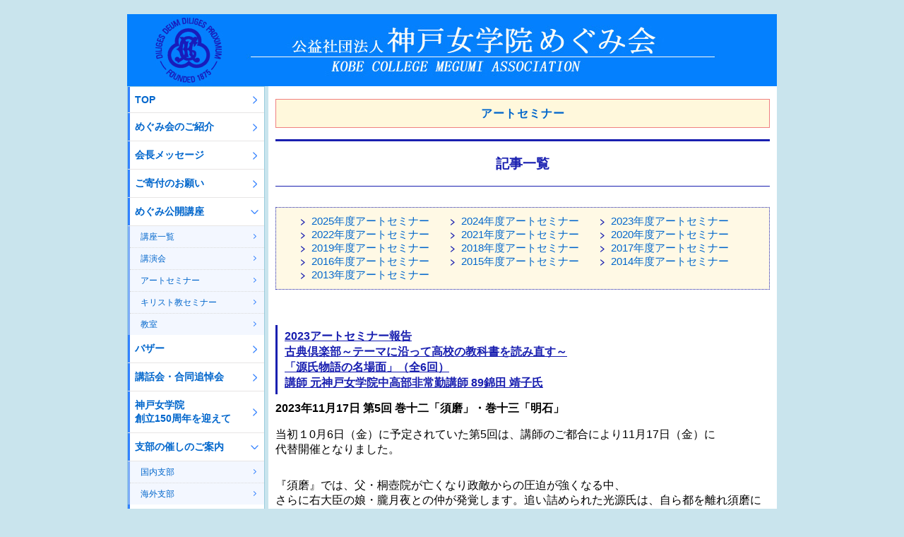

--- FILE ---
content_type: text/html; charset=UTF-8
request_url: https://megumikai.or.jp/category/art/2023/
body_size: 16192
content:
<!DOCTYPE HTML PUBLIC "-//W3C//DTD HTML 4.01 Transitional//EN" "http://www.w3.org/TR/html4/loose.dtd">
<html>
<head>
<meta http-equiv="Content-Type" content="text/html; charset=utf-8">
<meta http-equiv="Content-style-Type" content="text/css">
<meta http-equiv="Content-Script-type" content="text/javascript">
<meta name="description" content="神戸女学院の同窓生で組織されている「公益社団法人神戸女学院めぐみ会」のホームページです。愛校バザーや講演会などの催しのお知らせ、MMSやキャンパスウェディングのご案内、ご寄付のお願いなどを掲載しています。">
  <title>アートセミナー｜神戸女学院めぐみ会</title>
<link href="/css/base.css" rel="stylesheet" type="text/css">
<link href="/css/side.css" rel="stylesheet" type="text/css">
<script type="text/javascript" src="/js/jquery-1.11.1.min.js"></script>
<script>
  (function(i,s,o,g,r,a,m){i['GoogleAnalyticsObject']=r;i[r]=i[r]||function(){
  (i[r].q=i[r].q||[]).push(arguments)},i[r].l=1*new Date();a=s.createElement(o),
  m=s.getElementsByTagName(o)[0];a.async=1;a.src=g;m.parentNode.insertBefore(a,m)
  })(window,document,'script','https://www.google-analytics.com/analytics.js','ga');

  ga('create', 'UA-100881882-1', 'auto');
  ga('send', 'pageview');

</script>
</head>

<body>
<div id="contents">
<div id="header"><h1>公益社団法人神戸女学院めぐみ会 KOBE COLLEGE MEGUMI ASSOCIATION</h1></div>
<div id="wrapper">
  <div id="main">
  <h1>アートセミナー</h1>
  <h2 class="ttl">記事一覧</h2>
  <div class="arc-link">
<ul>
 <li>
<a href="https://megumikai.or.jp/category/art/2025">
2025年度アートセミナー
</a>
</li>
<li>
<a href="https://megumikai.or.jp/category/art/2024">
2024年度アートセミナー
</a>
</li>
<li>
<a href="https://megumikai.or.jp/category/art/2023">
2023年度アートセミナー
</a>
</li>
<li>
<a href="https://megumikai.or.jp/category/art/2022">
2022年度アートセミナー
</a>
</li>
<li>
<a href="https://megumikai.or.jp/category/art/2021">
2021年度アートセミナー
</a>
</li>
<li>
<a href="https://megumikai.or.jp/category/art/2020">
2020年度アートセミナー
</a>
</li>
<li>
<a href="https://megumikai.or.jp/category/art/2019">
2019年度アートセミナー
</a>
</li>
<li>
<a href="https://megumikai.or.jp/category/art/2018">
2018年度アートセミナー
</a>
</li>
<li>
<a href="https://megumikai.or.jp/category/art/2017">
2017年度アートセミナー
</a>
</li>
<li><a href="/kouza/art/art2016/art.html">2016年度アートセミナー</a></li>
<li><a href="/kouza/art/art2015/art.html">2015年度アートセミナー</a></li>
<li><a href="/kouza/art/art2014/art.html">2014年度アートセミナー</a></li>
<li><a href="/kouza/art/art2013/art.html">2013年度アートセミナー</a></li>
</ul>
</div>
	<div class="postArea">
          <div class="post">
                    <h3 class="midashi"><a href="https://megumikai.or.jp/art/%e3%82%a2%e3%83%bc%e3%83%88%e3%82%bb%e3%83%9f%e3%83%8a%e3%83%bc%e9%8c%a6%e7%94%b0%e6%b0%8f%e5%a0%b1%e5%91%8a%ef%bc%88%e7%ac%ac5%e5%9b%9e%ef%bc%89/">2023アートセミナー報告<br />
古典倶楽部～テーマに沿って高校の教科書を読み直す～<br />
「源氏物語の名場面」（全6回）<br />
講師 元神戸女学院中高部非常勤講師 89錦田 靖子氏</a></h3>
          <b>2023年11月17日
第5回  巻十二「須磨」・巻十三「明石」</b>
<p>当初１0月6日（金）に予定されていた第5回は、講師のご都合により11月17日（金）に<br />
代替開催となりました。</p>
<p>『須磨』では、父・桐壺院が亡くなり政敵からの圧迫が強くなる中、<br />
さらに右大臣の娘・朧月夜との仲が発覚します。追い詰められた光源氏は、自ら都を離れ須磨に退去。畿内西端での男所帯の侘び住まいで、光源氏も男性従者も望郷の思いを募らせます。</p>
<p>『明石』では、連日の荒れ模様の中、嵐が鎮まるよう住吉の神に祈りますが、落雷で邸が火事に見舞われます。&lt;嵐が収まりまどろむ光源氏の夢枕に桐壺院が現れ、須磨を離れ都に戻るよう告げます。翌朝、夢のお告げと言って小舟で迎えに来た明石入道に導かれ、明石に移ります。<br />
（その後、光源氏は入道の娘・明石の方と結ばれ姫君を授かり、帰京後は順調に昇進し、雅やかな栄華の時代を迎えるのです。）</p>
<p>都での若き日は、母性を追い続けるも満たされず、女性たちの間で過ごした優美で不確かな青年期であり、須磨での男所帯の侘び住まいは、後の成熟した壮年期を迎えるための転換期として重要な意味を持つと言えるでしょう、とのお話でした。</p>
<p>受講生全員による音読は、コロナ下では控えていましたが、今回久しぶりに行うことができました。受講生からは、「もう一度教科書を復習してみます」「身近な場所が舞台なので、興味深かった」「先生の朗読は流れるようで分かりやすかった」などの声が寄せられました。  </p>
<table style="height: 309px; width: 84.9993%; border-collapse: collapse;">
<tbody>
<tr>
<td style="width: 46.5079%; text-align: left;"><a href="https://www.megumikai.or.jp/wp/wp-content/uploads/2023/11/IMG_5298-scaled.jpeg"><img fetchpriority="high" decoding="async" class="alignleft  wp-image-7945" src="https://www.megumikai.or.jp/wp/wp-content/uploads/2023/11/IMG_5298-533x400.jpeg" alt="" width="260" height="196" srcset="https://www.megumikai.or.jp/wp/wp-content/uploads/2023/11/IMG_5298-533x400.jpeg 533w, https://www.megumikai.or.jp/wp/wp-content/uploads/2023/11/IMG_5298-160x120.jpeg 160w, https://www.megumikai.or.jp/wp/wp-content/uploads/2023/11/IMG_5298-768x576.jpeg 768w, https://www.megumikai.or.jp/wp/wp-content/uploads/2023/11/IMG_5298-1536x1152.jpeg 1536w, https://www.megumikai.or.jp/wp/wp-content/uploads/2023/11/IMG_5298-2048x1536.jpeg 2048w" sizes="(max-width: 260px) 100vw, 260px" /></a></td>
<td style="width: 47.8618%;"><a href="https://www.megumikai.or.jp/wp/wp-content/uploads/2023/11/IMG_5289-scaled.jpeg"><img decoding="async" class="wp-image-7944 aligncenter" src="https://www.megumikai.or.jp/wp/wp-content/uploads/2023/11/IMG_5289-533x400.jpeg" alt="" width="263" height="197" srcset="https://www.megumikai.or.jp/wp/wp-content/uploads/2023/11/IMG_5289-533x400.jpeg 533w, https://www.megumikai.or.jp/wp/wp-content/uploads/2023/11/IMG_5289-160x120.jpeg 160w, https://www.megumikai.or.jp/wp/wp-content/uploads/2023/11/IMG_5289-768x576.jpeg 768w, https://www.megumikai.or.jp/wp/wp-content/uploads/2023/11/IMG_5289-1536x1152.jpeg 1536w, https://www.megumikai.or.jp/wp/wp-content/uploads/2023/11/IMG_5289-2048x1536.jpeg 2048w" sizes="(max-width: 263px) 100vw, 263px" /></a></td>
</tr>
</tbody>
</table>
<p>&nbsp;</p>

<b>2023年12月1日
第6回  巻三十四「若菜上」</b>
<p>朱雀院は病気を患い出家しようとしますが、後ろ楯のない愛娘女三の宮の将来を心配し、<br />
娘を弟の源氏に託します。源氏は兄の懇請を拒み切れず女三の宮を妻として六条院に迎え入れましたが、そのことで紫の上は深く傷つきます。</p>
<p>春の六条院では夕霧や柏木など若い公達が集まって、華やかな蹴鞠の宴が催されていました。<br />
偶然にも唐猫のいたずらによって御簾が引き上げられ、女三の宮の姿があらわになってしまいます。 かねて女三の宮に思いを寄せていた柏木は、この垣間見によって思慕の念をますます募らせるのです。</p>
<p>六条院は、この世のすべての成功を手にした光源氏の、栄耀栄華を象徴する場所でした。<br />
しかし、柏木の一方的な情熱がその絶対的安定感を揺るがします。 光に満ちた世界に陰りが差し、六条院の栄華は根底から覆されていくことになります。 やがて光源氏は自らの罪深さと因果応報の節理に直面せざるをえなくなり、苦悩に満ちた晩年期へと 向かっていきます。</p>
<p>これから起こる悲劇を予感させ、作品全体のスリリングな転換点となっているこの場面は、<br />
「源氏物語」の中でも屈指の名場面と言えるでしょう、とのお話でした。</p>
<p>受講者からは、「臨場感にあふれた解説で大変勉強になった」 「とてもわくわくした。自分で読むだけではこのような深堀りはできない」 「今だからわかる古典の奥深さを知った」などの声が寄せられました。</p>
<p>今回で錦田先生のご講義は最後となりました。長い間ありがとうございました。</p>              </div>

          <div class="post">
                    <h3 class="midashi"><a href="https://megumikai.or.jp/art/2023-%e3%82%a2%e3%83%bc%e3%83%88%e3%82%bb%e3%83%9f%e3%83%8a%e3%83%bc%e5%b2%a1%e7%94%b0%e6%b0%8f%e5%a0%b1%e5%91%8a%e3%80%80/">2023アートセミナー報告<br />
◆名作への旅（全2回）<br />
　講師：大阪大学文学研究科教授・神戸女学院大学文学部非常勤講師　岡田裕成先生</a></h3>
          <b>第１回　6月5日（月）<br>
サン・ピエトロのピエタ：ローマに若き日のミケランジェロの名作を訪ねる</b>
<p>ルネサンスを代表するミケランジェロが若き日に制作し、現在サン・ピエトロ大聖堂内に安置されている＜ピエタ＞について詳しくご講義いただきました。<br />
キリストの死を悼む図像＜ピエタ＞の制作に纏わる作者の意図を興味深く拝察させて頂きました。</p>
<table style="border-collapse: collapse; width: 99.1429%; height: 335px;">
<tbody>
<tr>
<td style="width: 42.0749%;"><a href="https://www.megumikai.or.jp/wp/wp-content/uploads/2023/06/IMG_3410a.jpeg"><img decoding="async" class="alignnone  wp-image-7355" src="https://www.megumikai.or.jp/wp/wp-content/uploads/2023/06/IMG_3410a-300x400.jpeg" alt="" width="264" height="352" srcset="https://www.megumikai.or.jp/wp/wp-content/uploads/2023/06/IMG_3410a-300x400.jpeg 300w, https://www.megumikai.or.jp/wp/wp-content/uploads/2023/06/IMG_3410a-160x213.jpeg 160w, https://www.megumikai.or.jp/wp/wp-content/uploads/2023/06/IMG_3410a-768x1024.jpeg 768w, https://www.megumikai.or.jp/wp/wp-content/uploads/2023/06/IMG_3410a.jpeg 1694w" sizes="(max-width: 264px) 100vw, 264px" /></a></td>
<td style="width: 57.9251%;"><a href="https://www.megumikai.or.jp/wp/wp-content/uploads/2023/06/IMG_3404.jpeg"><img loading="lazy" decoding="async" class="alignnone  wp-image-7354" src="https://www.megumikai.or.jp/wp/wp-content/uploads/2023/06/IMG_3404-700x394.jpeg" alt="" width="393" height="221" srcset="https://www.megumikai.or.jp/wp/wp-content/uploads/2023/06/IMG_3404-700x394.jpeg 700w, https://www.megumikai.or.jp/wp/wp-content/uploads/2023/06/IMG_3404-160x90.jpeg 160w, https://www.megumikai.or.jp/wp/wp-content/uploads/2023/06/IMG_3404-768x432.jpeg 768w" sizes="auto, (max-width: 393px) 100vw, 393px" /></a></td>
</tr>
</tbody>
</table>

<b>　第2回　6月19日（月）<br>
ヘントの祭壇画：ベルギーの小都市に訪ねるファン・エイク兄弟の珠玉の作品</b>

<p>初期ネーデルラント絵画を代表する画家ファン・エイク兄弟が15世紀初頭に制作し、現在もヘントのシント・バーフ大聖堂に安置されている多翼祭壇画＜ヘントの祭壇画＞について、その歴史的背景や新しい画法（油彩）等についてご講義いただきました。作品の銘文に刻まれた聖書の言葉から神学的メッセージを読み取り、聖堂に集う会衆の信仰を促すために描かれた作者の意図に思いを馳せました。</p>
              </div>

     </div>



<div align="center">
<p>お問い合わせ・お申し込みはめぐみ会事務局まで<br>９:００～１６：３０　土・日・祝休み</p>
<p>〒662-8505　西宮市岡田山4番1号<br>電話（０７９８）５１－３５４５<br>FAX（０７９８）５１－３６０２</p>

<p>メール　<a href="mailto:kc-megumi@megumikai.or.jp"><img src="/img/common/mail.gif"></a><br>※　件名を「アートセミナー申込み」として、<br>郵便番号・住所・氏名・電話番号・講座名・人数をご記入ください</p>
<p><img src="/img/common/shakespeare_garden.jpg" alt=""></p>
</div>
</div>
  <div id="side">
<div id="nav">
  <h2><a href="/">TOP</a></h2>
  <h2><a href="/shoukai/">めぐみ会のご紹介</a></h2>
  <h2><a href="/kaichou/">会長メッセージ</a></h2>
 <h2><a href="/kifu/">ご寄付のお願い</a></h2>
  <h2><span>めぐみ公開講座</span></h2>
  <ul>
    <li><a href="/ichiran/">講座一覧</a></li>
    <li><a href="/category/kouenkai/">講演会</a></li>
    <li><a href="/category/art/">アートセミナー</a></li>
    <li><a href="/category/christ/">キリスト教セミナー</a></li>
    <li><a href="/kyoushitsu/">教室</a></li>
  </ul>
	<h2><a href="/bazaar/">バザー</a></h2>
	<h2><a href="/kouwa/">講話会・合同追悼会</a></h2>
	<h2><a href="/files/150th.pdf" target="_blank">神戸女学院<br>創立150周年を迎えて</a></h2>
	<h2><span>支部の催しのご案内</span></h2>
  <ul><li><a href="/shibu_kokunai2025/">国内支部</a></li>
    <li><a href="/shibu_kaigai/">海外支部</a></li>
  </ul>
	<h2><a href="/kaiin/">支部事業のご報告<br>（会員専用）</a></h2>
  <h2><a href="/shougakukin/">奨学金</a></h2>
  <h2><a href="/megumisyou/">めぐみ会賞</a></h2>
   <h2><a href="/kekkon/">結婚支援（ＭＭＳ）</a></h2>
  <h2><a href="/c_wedding/">キャンパス・ウエディング</a></h2><!--<h2><a href="/shakatsu/">社会活動ネットワーク</a></h2>-->
<h2><a href="/kouhoushi/">広報誌『めぐみ』</a></h2>
  <h2><a href="/shiryou/">めぐみ資料</a></h2>
  <h2><a href="/gallery/">めぐみフォトギャラリー</a></h2>
  <ul>
    <li><a href="/gallery/schoolhouse/">学舎</a></li>
    <li><a href="/gallery/schoolhouse_m/">学舎（中高部編）</a></li>
    <li><a href="/gallery/season/">季節の写真</a></li>
    <li><a href="/gallery/spirit/">継がれゆく思い</a></li>
  </ul>
	<h2><a href="/goods/">めぐみグッズ</a></h2>
  <h2><a href="/kaikan/">会館案内</a></h2>
  <h2><a href="/cgi-bin/formmail2.cgi" target="_blank">住所等各種変更</a></h2>
  <h2><a href="/houjin/">法人資料</a></h2>
  <h2><a href="/hogo/">個人情報保護方針</a></h2>
  <h2><a href="/policy/">特定個人情報の適正な取扱いに関する基本方針</a></h2>
  <h2><span>会員専用</span></h2>
  <ul>
    <li><a href="/kaiin/shoshiki/">ダウンロード用書式</a></li>
    <li><a href="/kaiin/song/">Beauty Becomes a College</a></li>
  </ul>
  <h2><span>リンク</span></h2>
  <ul>
    <li><a href="https://www.kobe-c.ac.jp/foundation/">学校法人 神戸女学院</a></li>
    <li><a href="https://www.kobe-c.ac.jp/index.php">神戸女学院大学</a></li>
    <li><a href="http://www.kobejogakuin-h.ed.jp/">神戸女学院中学部・高等学部</a></li>
 <li><a href="https://music-club-fantasy.org/" target="_blank">クラブファンタジー</a></li>
   </ul>
<h2><a href="https://www.kobe-c.ac.jp/foundation/calendar/selling.html">神戸女学院カレンダー</a></h2>
</div>
<p><a href="https://150th.kobe-c.ac.jp/" target="_blank"><img src="/img/common/150th.jpg"></a></p></div>
</div>
<div id="footer">
<p id="copy"><span class="f_13">公益社団法人</span>　神戸女学院めぐみ会<br><span class="italy f_12">Copyright (C) KOBE COLLEGE MEGUMI ASSOCIATION All rights reserved.</span></p>
</div>
</body>
</html>


--- FILE ---
content_type: text/css
request_url: https://megumikai.or.jp/css/base.css
body_size: 9522
content:
@charset "utf-8";
/* ページの基本デザイン用CSS */
html{
	margin: 0px;
	padding: 0px;
}
body{
    background-color: #c9e4ed;
	font-family: "メイリオ",Meiryo,"ＭＳ Ｐゴシック", Osaka, sans-serif;
    font-size: 16px;
	color: #000000;
	margin: 0px;
	padding: 0px;
	-webkit-text-size-adjust: 100%;
}
body,html {
	/*overflow-scroll:auto;*/
	SCROLLBAR-FACE-COLOR: 		#4682B4;
	SCROLLBAR-HIGHLIGHT-COLOR: 	#1E90FF;
	SCROLLBAR-SHADOW-COLOR:		#4682B4;
	SCROLLBAR-3DLIGHT-COLOR: 	#1E90FF;
	SCROLLBAR-ARROW-COLOR: 		#4682B4;
	SCROLLBAR-TRACK-COLOR: 	       #F5FFFA;
	SCROLLBAR-DARKSHADOW-COLOR: #F5FFFA;
	SCROLLBAR-BASE-COLOR: 		#F5FFFA;
}
#wrapper{
	overflow: hidden;
}
#contents {
	clear: both;
	overflow: auto;
	width:920px;
	margin: 20px auto;
}
#main {
	background-color: #FFFFFF;
	float: right;
	width: 700px;
	padding: 10px;
}

#main #breadcrumb{
	font-size: 12px;
}
#main #breadcrumb ul{ /* clearfix */
	margin: 0 0 20px;
	padding: 0;
}
#main #breadcrumb ul li{
	float: left;
	list-style: none;
	margin: 0 10px 0 0;
	padding: 0 20px 0 0;
	position: relative;
}
#main #breadcrumb ul li:after{
	content:">";
	display: block;
	position: absolute;
	right:0;
	top: 0;
}

#main #breadcrumb ul li:last-child:after{
	display: none;
}

#main dl dd{
	margin-left: 0px;
}


#side {
	background-color: #c9e4ed;
	float: left;
}
#main h1{
    color: #0066cc;
	font-size:120%;
	letter-spacing: 1px;
	margin: 0px;
	line-height:120%;
	margin-top: 0.5em;
	font-weight:bold;
    margin-bottom: 1em;
    padding: 10px;
    border: 1px solid #f08080;
    background-color: #fff8dc;
    font-size: 16px;
	text-align:center;
}
#main h2 {
	color: #000099;
	font-size:90%;
	padding-left: 5px;
	margin-top: 10px;
	margin-bottom: 0px;
	line-height: 100%;
}

#main h2.ttl{
	color: #191fb0;
	border-top: 3px solid #191fb0;
	border-bottom: 1px solid #191fb0;
	line-height:120%;
	margin-top: 0.5em;
	font-weight:bold;
    margin-bottom: 1.5em;
    padding: 20px 10px;
    font-size: 120%;
	text-align:center;
}

#main h3 {
	color: #ff6633;
	font-size:100%;
	padding-left: 5px;
	margin-top: 10px;
	margin-bottom: 0px;
	line-height: 100%;
	line-height: 1.4;
}
#main h3.midashi{
	color:#191fb0;
	border-left: 3px solid #191fb0;
	padding-bottom: 5px;
	padding-top: 5px;
	padding-left: 10px;
	margin-bottom: 10px;
}

#main h3.midashi a{
	color:#191fb0;
	text-decoration: underline;
	font-weight: bold;
}

#main h3.midashi a:hover{
	color:#f08080;
	text-decoration: none;
}

#main ul.link{
	margin: 0;
	padding: 0 0 30px;
}
#main ul.link li{
	list-style: none;
	margin: 0 0 10px;
	padding: 5px 10px;
	border-bottom: 1px dotted #ddd;
}

#main ul.link li a{
	position: relative;
	padding: 0 15px;
}
#main ul.link li a:after{
	content: "";
	position: absolute;
	top: 6px;
	left: 0;
	width: 6px;
	height: 9px;
	background: url('/img/common/arrow02.png') left top no-repeat;
}
#main .arc-link{
	margin: 0 0 50px;
	padding: 0;
	font-size: 15px;
	background-color: #fff9e5;
	box-sizing: border-box;
	border: 1px dotted #191FB0;
}
#main .arc-link ul{
	margin: 0;
	padding: 10px 20px;

}
#main .arc-link ul li{
	margin: 0;
	padding: 0 0 0 15px;
	list-style: none;
	float: left;
	margin-right: 15px;
}
#main .arc-link ul li a{
	margin: 0;
	padding: 0 0 0 15px;
	position: relative;
}

#main .arc-link ul li a:after{
	content: "";
	position: absolute;
	top: 6px;
	left: 0;
	width: 6px;
	height: 9px;
	background: url('/img/common/arrow02.png') left top no-repeat;
}
#main #slider{
	margin-bottom: 20px;
}
#main #slider ul{
	margin: 0;
	padding: 0;
}
#main #slider ul li{
	list-style: none;
}
#main #slider ul li p{
	text-align: left;
	margin-bottom: 5px;
	width: 700px;
	margin: 0 0 5px;
	font-size: 12px;
}
#main #slider ul li p.photographer{
	text-align: right;
	font-size: 11px;
}

#main .flexslider-controls{
	width: 630px;
	margin: 0 auto;
	padding-bottom: 30px;
}
#main .flexslider-controls ul{ /* clearfix */
	margin: 0;
	padding: 0;
}
#main .flexslider-controls ul li{
	list-style: none;
	float: left;
	margin-right: 10px;
	margin-bottom: 10px;
}
#main .flexslider-controls ul li:nth-child(4n){
	margin-right: 0;
}

p {
	font-size: 100%;
	margin-bottom:30px;
}
table {
   /*width: 640px;
   border: 1px;*/
   width:100%;
   margin:0 auto 30px;
}
td,th{
    padding: 7px;
	box-sizing:border-box;
}

address {
	font-size: 70%;
	font-style: normal;
	text-align:center;
    border-top: 1px solid #006ddb;
	padding-top: 5px;
}
p img {
	margin-right:5px;
	border: 0;
}

ol li{ margin-bottom:1.5em;}

#main .postList{
}

#main .postList dl{
	border-bottom: 1px dotted #ccc;
	padding-bottom: 10px;
}
#main .postList dl dt{
	margin-bottom: 10px;
}

#main .postList dl dd{
	margin: 0;
	padding-left: .5em;
}

#main .postList span.new{
	color:#F00;
	padding-left: .5em;
	font-weight: bold;
}

.txtC{ text-align:center !important; }
.txtL{ text-align:left !important; }
.txtR{ text-align:right !important; }
.f_24{ font-size: 24px; }
.f_23{ font-size: 23px; }
.f_22{ font-size: 22px; }
.f_21{ font-size: 21px; }
.f_20{ font-size: 20px; }
.f_19{ font-size: 19px; }
.f_18{ font-size: 18px; }
.f_17{ font-size: 17px; }
.f_16{ font-size: 16px; }
.f_15{ font-size: 15px; }
.f_14{ font-size: 14px; }
.f_13{ font-size: 13px; }
.f_12{ font-size: 12px; }
.f_11{ font-size: 11px; }
.f_10{ font-size: 10px; }
.f_9{ font-size: 9px; }
.italy{	font-style: italic; }

#path {
	text-align:right;
	margin: 0px;
}
a {
	color: #0066cc;
	font-weight:normal;
	text-decoration: none;
}
a:hover {
    color:#f08080;
    font-style:normal;

}
h1 a {
	color:#0066cc;
	font-weight: normal;
}
#header {
	height: 102px;
}
#header h1{
	margin: 0;
	padding: 0;
	width: 920px;
	height: 102px;
	text-indent: 100%;
	white-space: nowrap;
	overflow: hidden;
	background: url('/img/common/title.jpg') left top no-repeat;
}

#main .post table,
#main .post table th,
#main .post table td{
	border:1px solid #ccc;
	border-collapse: collapse;
}

#main .post table thead th{
	background: #191fb0;
	color: #fff;
}

#main .post table tbody th{
	font-weight: normal;
	background-color: #e0e1fb;
}

#main .post table.noborder,
#main .post table.noborder td,
#main .post table.noborder th{
	border: 0;
}
#main .postArea{
	margin-bottom: 30px;
}

#main .imgR,#main .imgL{ /* clearfix */
}

#main .imgR .img{
	float:right;
	margin-left:1em;
	margin-bottom:1em;
}

#main .imgL .img{
	float:left;
	margin-right:1em;
	margin-bottom:1em;
}

#main ul.ancLink{
	text-align: center;
	margin: 0 0 20px;
	padding: 0;
}
#main ul.ancLink li{
	display: inline;
	margin-right: .5em;
	border-right: 1px solid #ccc;
	padding-right: .5em;
	list-style: none;
}

#main ul.ancLink li a{
	position: relative;
	padding-left: 20px;
	font-size: 15px;
}

#main ul.ancLink li a:before{
	position: absolute;
	top: 50%;
	margin-top: -5px;
	left: 0;
	display: block;
	content: "";
	width: 13px;
	height: 11px;
	background: url('/img/common/arrow01.png') left top no-repeat;
}
#main ul.ancLink li:last-child{
	margin-right: 0;
	border-right: none;
	padding-right: 0;
}

#main .kifuList{ }
#main .kifuList ul{ /* clearfix */
	margin: 0;
	padding:0;
}
#main .kifuList ul li{
	list-style:none;
	margin: 0 0 20px;
	padding:0;
	float: left;
	width: 48%;
	text-align:center;
}
#main .kifuList ul li:nth-child(2n){	float:right; }

#main .kifuList ul li span.ttl{
	font-weight:bold;
	color: #ff6633;
}
a.btnArc {
	border: 1px solid #191fb0;
	border-radius: 3px;
	box-sizing: border-box;
	padding: 1em;
	display: block;
	color:#fff;
	background-color: #191fb0;
	font-size: 100%;
	max-width: 300px;
	font-weight: bold;
	margin-right: auto;
	margin-left: auto;
}

a.btnArc:hover {
background-color: #fff;
color:#191fb0;
}



#side h2 {
	font-family:Arial, Helvetica, sans-serif;
	color: #0066cc;
	border-left:none;
	margin-bottom: 0px;
	padding-left:10px;
	font-size:90%;
}
#side h2 a {
	color: #0066cc;
}
#side h2 a:hover {
    color:#f08080;
    font-style:bold;
	text-decoration: none;
}
#side ul {
	font-size:90%;
	margin: 0px;
	padding-left:15px;
	line-height:100%;
}
#side ul a{
}
#contents { /* clearfix */
	/*background-color: #FFFFFF;*/
}

#footer{
	text-align: center;
	font-size: 15px;
}

#footer p#copy{
	background-color: #3281ff;
	color: #fff;
	margin: 0;
	padding: 10px;
}

.clearfix, #wrapper, #main #breadcrumb ul, #main .flexslider-controls ul, #main .arc-link ul, #main .imgR, #main .imgL, #main .kifuList ul {
  display: inline-block;
}
.clearfix, #wrapper, #main #breadcrumb ul, #main .flexslider-controls ul,#main .arc-link ul, #main .imgR, #main .imgL,#main .kifuList ul {
  display: block;
}
.clearfix:after, #wrapper:after, #main #breadcrumb ul:after, #main .flexslider-controls ul:after, #main .arc-link ul:after, #main .imgR:after, #main .imgL:after,#main .kifuList ul:after {
  content: "";
  display: block;
  clear: both;
  height: 0;
}
.flexslider{
	border: none !important;
	box-shadow: none !important;
}
.flexslider .slides img{
	width: auto !important;
	margin: 0 auto;
}

.flexslider-controls .thumb img{
	cursor: pointer;
}
.flex-direction-nav a{
	color: #191fb0 !important;
}

--- FILE ---
content_type: text/css
request_url: https://megumikai.or.jp/css/side.css
body_size: 2043
content:
@charset "utf-8";
#side #nav{
	width:195px;
	margin: 0px 0 15px;
	color:#c9e4ed;
	border: 1px solid #9accdd;
	box-sizing: border-box;
	font-weight: normal !important;
}

#side h2 {
	margin: 0;
	padding:0;
	background-color: #fff;
	font-weight: normal;
}

#side h2 a,#side h2 span{
	display: block;
	padding: 10px 20px 10px 10px;
	box-sizing: border-box;
	color: #0066cc;
	font-weight: bold;
	position: relative;
	border-bottom: 1px solid #e7e5e5;
}

#side h2 a:before,
#side h2 span:before{
	content: "";
	display: block;
	background-color: #3281ff;
	width: 3px;
	height: 100%;
	position: absolute;
	top: 0;
	left:0 ;
}

#side h2 a:after{
	content:"";
	display: block;
	width: 6px;
	height: 11px;
	background: url('/img/common/arrow03.png') left top no-repeat;
	position: absolute;
	top: 50%;
	margin-top: -5px;
	right: 10px;
}

#side h2 span:after{
	content:"";
	display: block;
	width: 11px;
	height: 6px;
	background: url('/img/common/arrow04.png') left top no-repeat;
	position: absolute;
	top: 50%;
	margin-top: -3px;
	right: 8px;
}

#side ul {
	width: 100%;
	background-color: #f3f7ff;
	margin: 0;
	padding: 0;
	border-left: 3px solid #7dacf7;
	box-sizing: border-box;
}

#side ul li{
	margin: 0;
	padding: 0;
}

#side ul li a{
	display: block;
	padding: 8px 18px 8px 15px;
	box-sizing: border-box;
	color: #0066cc;
	position: relative;
	border-bottom: 1px dotted #dadada;
	font-size: 85%;
}
#side ul li:last-child a{
	border-bottom: none;
}
#side ul li a:after{
	content: "";
	position: absolute;
	top: 50%;
	margin-top: -4px;
	right: 11px;
	display: block;
	width: 4px;
	height: 7px;
	background: url('/img/common/arrow05.png') left top no-repeat;
}
#side ul li a:hover{
	color: #f08080;
}

#side dl{
	margin:0;
	width: 195px;
	padding:10px;
	box-sizing: border-box;
	background-color: #fff;
	text-align: center;
}

#side dl dt{
	margin:0 0 10px;
	padding:0;
	font-weight: bold;
	}
#side dl dd{
	margin:0;
	padding:0;
}

#side dl dd img{
	max-width: 100%;
}

#side dl dd p{
	margin-bottom: 0;
}
#side dl dd p span{
	font-size: 12px;
}


--- FILE ---
content_type: text/plain
request_url: https://www.google-analytics.com/j/collect?v=1&_v=j102&a=193676192&t=pageview&_s=1&dl=https%3A%2F%2Fmegumikai.or.jp%2Fcategory%2Fart%2F2023%2F&ul=en-us%40posix&dt=%E3%82%A2%E3%83%BC%E3%83%88%E3%82%BB%E3%83%9F%E3%83%8A%E3%83%BC%EF%BD%9C%E7%A5%9E%E6%88%B8%E5%A5%B3%E5%AD%A6%E9%99%A2%E3%82%81%E3%81%90%E3%81%BF%E4%BC%9A&sr=1280x720&vp=1280x720&_u=IEBAAEABAAAAACAAI~&jid=1163890022&gjid=1431975478&cid=779495474.1768987581&tid=UA-100881882-1&_gid=1976327030.1768987581&_r=1&_slc=1&z=1702606509
body_size: -450
content:
2,cG-P64JT6G354